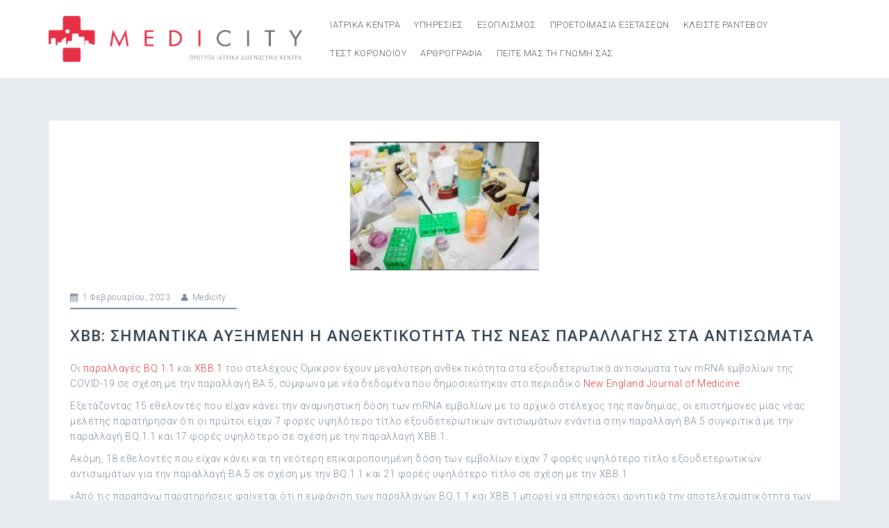

--- FILE ---
content_type: text/html; charset=UTF-8
request_url: https://www.medicity.gr/language/el/xbb-%CF%83%CE%B7%CE%BC%CE%B1%CE%BD%CF%84%CE%B9%CE%BA%CE%AC-%CE%B1%CF%85%CE%BE%CE%B7%CE%BC%CE%AD%CE%BD%CE%B7-%CE%B7-%CE%B1%CE%BD%CE%B8%CE%B5%CE%BA%CF%84%CE%B9%CE%BA%CF%8C%CF%84%CE%B7%CF%84%CE%B1/
body_size: 7661
content:
<!DOCTYPE html><html lang="el"><head><meta charset="UTF-8"><meta name="viewport" content="width=device-width, initial-scale=1"><link rel="profile" href="http://gmpg.org/xfn/11"><link rel="pingback" href="https://www.medicity.gr/xmlrpc.php"><link media="all" href="https://www.medicity.gr/wp-content/cache/autoptimize/css/autoptimize_3dd3f23c407bc0b3c83ab1eafb05d20e.css" rel="stylesheet"><title>XBB: Σημαντικά Αυξημένη η Ανθεκτικότητα της Νέας Παραλλαγής στα Αντισώματα &#8211; Medicity</title><meta name='robots' content='max-image-preview:large' /><link rel='dns-prefetch' href='//fonts.googleapis.com' /><link rel='dns-prefetch' href='//s.w.org' /><link rel='dns-prefetch' href='//www.googletagmanager.com' /><link rel='dns-prefetch' href='//pagead2.googlesyndication.com' /><link rel="alternate" type="application/rss+xml" title="Ροή RSS &raquo; Medicity" href="https://www.medicity.gr/language/el/feed/" /><link rel="alternate" type="application/rss+xml" title="Ροή Σχολίων &raquo; Medicity" href="https://www.medicity.gr/language/el/comments/feed/" /><link rel="alternate" type="application/rss+xml" title="Ροή Σχολίων XBB: Σημαντικά Αυξημένη η Ανθεκτικότητα της Νέας Παραλλαγής στα Αντισώματα &raquo; Medicity" href="https://www.medicity.gr/language/el/xbb-%cf%83%ce%b7%ce%bc%ce%b1%ce%bd%cf%84%ce%b9%ce%ba%ce%ac-%ce%b1%cf%85%ce%be%ce%b7%ce%bc%ce%ad%ce%bd%ce%b7-%ce%b7-%ce%b1%ce%bd%ce%b8%ce%b5%ce%ba%cf%84%ce%b9%ce%ba%cf%8c%cf%84%ce%b7%cf%84%ce%b1/feed/" /> <script type="text/javascript">window._wpemojiSettings = {"baseUrl":"https:\/\/s.w.org\/images\/core\/emoji\/13.1.0\/72x72\/","ext":".png","svgUrl":"https:\/\/s.w.org\/images\/core\/emoji\/13.1.0\/svg\/","svgExt":".svg","source":{"concatemoji":"https:\/\/www.medicity.gr\/wp-includes\/js\/wp-emoji-release.min.js?ver=5.8.12"}};
			!function(e,a,t){var n,r,o,i=a.createElement("canvas"),p=i.getContext&&i.getContext("2d");function s(e,t){var a=String.fromCharCode;p.clearRect(0,0,i.width,i.height),p.fillText(a.apply(this,e),0,0);e=i.toDataURL();return p.clearRect(0,0,i.width,i.height),p.fillText(a.apply(this,t),0,0),e===i.toDataURL()}function c(e){var t=a.createElement("script");t.src=e,t.defer=t.type="text/javascript",a.getElementsByTagName("head")[0].appendChild(t)}for(o=Array("flag","emoji"),t.supports={everything:!0,everythingExceptFlag:!0},r=0;r<o.length;r++)t.supports[o[r]]=function(e){if(!p||!p.fillText)return!1;switch(p.textBaseline="top",p.font="600 32px Arial",e){case"flag":return s([127987,65039,8205,9895,65039],[127987,65039,8203,9895,65039])?!1:!s([55356,56826,55356,56819],[55356,56826,8203,55356,56819])&&!s([55356,57332,56128,56423,56128,56418,56128,56421,56128,56430,56128,56423,56128,56447],[55356,57332,8203,56128,56423,8203,56128,56418,8203,56128,56421,8203,56128,56430,8203,56128,56423,8203,56128,56447]);case"emoji":return!s([10084,65039,8205,55357,56613],[10084,65039,8203,55357,56613])}return!1}(o[r]),t.supports.everything=t.supports.everything&&t.supports[o[r]],"flag"!==o[r]&&(t.supports.everythingExceptFlag=t.supports.everythingExceptFlag&&t.supports[o[r]]);t.supports.everythingExceptFlag=t.supports.everythingExceptFlag&&!t.supports.flag,t.DOMReady=!1,t.readyCallback=function(){t.DOMReady=!0},t.supports.everything||(n=function(){t.readyCallback()},a.addEventListener?(a.addEventListener("DOMContentLoaded",n,!1),e.addEventListener("load",n,!1)):(e.attachEvent("onload",n),a.attachEvent("onreadystatechange",function(){"complete"===a.readyState&&t.readyCallback()})),(n=t.source||{}).concatemoji?c(n.concatemoji):n.wpemoji&&n.twemoji&&(c(n.twemoji),c(n.wpemoji)))}(window,document,window._wpemojiSettings);</script> <link rel='stylesheet' id='perth-body-fonts-css'  href='//fonts.googleapis.com/css?family=Roboto%3A500%2C300%2C500italic%2C300italic&#038;ver=5.8.12' type='text/css' media='all' /><link rel='stylesheet' id='perth-headings-fonts-css'  href='//fonts.googleapis.com/css?family=Open+Sans%3A400italic%2C600italic%2C400%2C600%2C800&#038;ver=5.8.12' type='text/css' media='all' /> <script type='text/javascript' src='https://www.medicity.gr/wp-includes/js/jquery/jquery.min.js?ver=3.6.0' id='jquery-core-js'></script> <script type='text/javascript' src='https://www.medicity.gr/wp-includes/js/jquery/jquery-migrate.min.js?ver=3.3.2' id='jquery-migrate-js'></script> <script type='text/javascript' src='https://www.medicity.gr/wp-content/plugins/perth-portfolio//lib/js/isotope.min.js?ver=1' id='perth-isotope-js'></script> <link rel="https://api.w.org/" href="https://www.medicity.gr/wp-json/" /><link rel="alternate" type="application/json" href="https://www.medicity.gr/wp-json/wp/v2/posts/1556" /><link rel="EditURI" type="application/rsd+xml" title="RSD" href="https://www.medicity.gr/xmlrpc.php?rsd" /><link rel="wlwmanifest" type="application/wlwmanifest+xml" href="https://www.medicity.gr/wp-includes/wlwmanifest.xml" /><meta name="generator" content="WordPress 5.8.12" /><link rel="canonical" href="https://www.medicity.gr/language/el/xbb-%cf%83%ce%b7%ce%bc%ce%b1%ce%bd%cf%84%ce%b9%ce%ba%ce%ac-%ce%b1%cf%85%ce%be%ce%b7%ce%bc%ce%ad%ce%bd%ce%b7-%ce%b7-%ce%b1%ce%bd%ce%b8%ce%b5%ce%ba%cf%84%ce%b9%ce%ba%cf%8c%cf%84%ce%b7%cf%84%ce%b1/" /><link rel='shortlink' href='https://www.medicity.gr/?p=1556' /><link rel="alternate" type="application/json+oembed" href="https://www.medicity.gr/wp-json/oembed/1.0/embed?url=https%3A%2F%2Fwww.medicity.gr%2Flanguage%2Fel%2Fxbb-%25cf%2583%25ce%25b7%25ce%25bc%25ce%25b1%25ce%25bd%25cf%2584%25ce%25b9%25ce%25ba%25ce%25ac-%25ce%25b1%25cf%2585%25ce%25be%25ce%25b7%25ce%25bc%25ce%25ad%25ce%25bd%25ce%25b7-%25ce%25b7-%25ce%25b1%25ce%25bd%25ce%25b8%25ce%25b5%25ce%25ba%25cf%2584%25ce%25b9%25ce%25ba%25cf%258c%25cf%2584%25ce%25b7%25cf%2584%25ce%25b1%2F" /><link rel="alternate" type="text/xml+oembed" href="https://www.medicity.gr/wp-json/oembed/1.0/embed?url=https%3A%2F%2Fwww.medicity.gr%2Flanguage%2Fel%2Fxbb-%25cf%2583%25ce%25b7%25ce%25bc%25ce%25b1%25ce%25bd%25cf%2584%25ce%25b9%25ce%25ba%25ce%25ac-%25ce%25b1%25cf%2585%25ce%25be%25ce%25b7%25ce%25bc%25ce%25ad%25ce%25bd%25ce%25b7-%25ce%25b7-%25ce%25b1%25ce%25bd%25ce%25b8%25ce%25b5%25ce%25ba%25cf%2584%25ce%25b9%25ce%25ba%25cf%258c%25cf%2584%25ce%25b7%25cf%2584%25ce%25b1%2F&#038;format=xml" /><meta name="generator" content="Site Kit by Google 1.171.0" /> <script>document.documentElement.className = document.documentElement.className.replace('no-js', 'js');</script> <meta name="google-adsense-platform-account" content="ca-host-pub-2644536267352236"><meta name="google-adsense-platform-domain" content="sitekit.withgoogle.com"> <style type="text/css">.header-image {
			background-image: url(https://www.medicity.gr/wp-content/uploads/2017/09/cropped-shutterstock_78788275.jpg);
			display: block;
		}</style> <script async="async" src="https://pagead2.googlesyndication.com/pagead/js/adsbygoogle.js?client=ca-pub-2524228531200269&amp;host=ca-host-pub-2644536267352236" crossorigin="anonymous" type="text/javascript"></script> <link rel="icon" href="https://www.medicity.gr/wp-content/uploads/2015/11/cropped-med-32x32.png" sizes="32x32" /><link rel="icon" href="https://www.medicity.gr/wp-content/uploads/2015/11/cropped-med-192x192.png" sizes="192x192" /><link rel="apple-touch-icon" href="https://www.medicity.gr/wp-content/uploads/2015/11/cropped-med-180x180.png" /><meta name="msapplication-TileImage" content="https://www.medicity.gr/wp-content/uploads/2015/11/cropped-med-270x270.png" /></head><body class="post-template-default single single-post postid-1556 single-format-standard group-blog"><div class="preloader"><div class="preload-inner"><div class="box1 preloader-box"></div><div class="box2 preloader-box"></div><div class="box3 preloader-box"></div><div class="box4 preloader-box"></div></div></div><div id="page" class="hfeed site"> <a class="skip-link screen-reader-text" href="#content">Skip to content</a><header id="masthead" class="site-header clearfix" role="banner"><div class="container"><div class="site-branding col-md-4 col-sm-6 col-xs-12"> <a href="https://www.medicity.gr/language/el/" title="Medicity"><img class="site-logo" src="http://www.medicity.gr/wp-content/uploads/2015/11/tag.png" alt="Medicity" /></a></div><nav id="site-navigation" class="main-navigation col-md-8" role="navigation"><div class="menu-maingr-container"><ul id="primary-menu" class="menu"><li id="menu-item-371" class="menu-item menu-item-type-post_type menu-item-object-page menu-item-371"><a href="https://www.medicity.gr/language/el/%ce%b9%ce%b1%cf%84%cf%81%ce%b9%ce%ba%ce%b1-%ce%ba%ce%b5%ce%bd%cf%84%cf%81%ce%b1/">Ιατρικα κεντρα</a></li><li id="menu-item-372" class="menu-item menu-item-type-post_type menu-item-object-page menu-item-372"><a href="https://www.medicity.gr/language/el/%cf%85%cf%80%ce%b7%cf%81%ce%b5%cf%83%ce%b9%ce%b5%cf%82-2/">Υπηρεσιες</a></li><li id="menu-item-432" class="menu-item menu-item-type-post_type menu-item-object-page menu-item-432"><a href="https://www.medicity.gr/language/el/%ce%b5%ce%be%ce%bf%cf%80%ce%bb%ce%b9%cf%83%ce%bc%ce%bf%cf%82/">Εξοπλισμος</a></li><li id="menu-item-468" class="menu-item menu-item-type-post_type menu-item-object-page menu-item-468"><a href="https://www.medicity.gr/language/el/%cf%80%cf%81%ce%bf%ce%b5%cf%84%ce%bf%ce%b9%ce%bc%ce%b1%cf%83%ce%b9%ce%b1-%ce%b5%ce%be%ce%b5%cf%84%ce%b1%cf%83%ce%b5%cf%89%ce%bd/">Προετοιμασια εξετασεων</a></li><li id="menu-item-373" class="menu-item menu-item-type-post_type menu-item-object-page menu-item-373"><a href="https://www.medicity.gr/language/el/%cf%81%ce%b1%ce%bd%cf%84%ce%b5%ce%b2%ce%bf%cf%8d/">Κλείστε ραντεβού</a></li><li id="menu-item-866" class="menu-item menu-item-type-post_type menu-item-object-page menu-item-866"><a href="https://www.medicity.gr/language/el/%ce%bc%ce%bf%cf%81%ce%b9%ce%b1%ce%ba%ce%ae-%ce%b1%ce%bd%ce%af%cf%87%ce%bd%ce%b5%cf%85%cf%83%ce%b7-covid-19/">Τεστ κορονοιού</a></li><li id="menu-item-901" class="menu-item menu-item-type-taxonomy menu-item-object-category current-post-ancestor current-menu-parent current-post-parent menu-item-901"><a href="https://www.medicity.gr/language/el/category/%ce%b1%cf%81%ce%b8%cf%81%ce%bf%ce%b3%cf%81%ce%b1%cf%86%ce%af%ce%b1/">Aρθρογραφία</a></li><li id="menu-item-979" class="menu-item menu-item-type-post_type menu-item-object-page menu-item-979"><a href="https://www.medicity.gr/language/el/%cf%80%ce%b5%ce%af%cf%84%ce%b5-%ce%bc%ce%b1%cf%82-%cf%84%ce%b7%ce%bd-%ce%b3%ce%bd%cf%8e%ce%bc%ce%b7-%cf%83%ce%b1%cf%82/">Πείτε μας τη γνώμη σας</a></li></ul></div></nav><nav class="mobile-nav"></nav></div></header><div class="header-clone"></div><div id="content" class="site-content"><div id="content-wrapper" class="container"><div id="primary" class="content-area fullwidth"><main id="main" class="site-main" role="main"><article id="post-1556" class="post-1556 post type-post status-publish format-standard has-post-thumbnail hentry category-1"><div class="entry-thumb"> <img width="272" height="185" src="https://www.medicity.gr/wp-content/uploads/2023/02/------------------------10.jpg" class="attachment-perth-large-thumb size-perth-large-thumb wp-post-image" alt="" loading="lazy" srcset="https://www.medicity.gr/wp-content/uploads/2023/02/------------------------10.jpg 272w, https://www.medicity.gr/wp-content/uploads/2023/02/------------------------10-100x68.jpg 100w" sizes="(max-width: 272px) 100vw, 272px" /></div><header class="entry-header"><div class="entry-meta"> <span class="posted-on"><i class="fa fa-calendar"></i> <a href="https://www.medicity.gr/language/el/xbb-%cf%83%ce%b7%ce%bc%ce%b1%ce%bd%cf%84%ce%b9%ce%ba%ce%ac-%ce%b1%cf%85%ce%be%ce%b7%ce%bc%ce%ad%ce%bd%ce%b7-%ce%b7-%ce%b1%ce%bd%ce%b8%ce%b5%ce%ba%cf%84%ce%b9%ce%ba%cf%8c%cf%84%ce%b7%cf%84%ce%b1/" rel="bookmark"><time class="entry-date published" datetime="2023-02-01T15:53:22+02:00">1 Φεβρουαρίου, 2023</time><time class="updated" datetime="2023-02-01T16:08:47+02:00">1 Φεβρουαρίου, 2023</time></a></span><span class="byline"><i class="fa fa-user"></i> <span class="author vcard"><a class="url fn n" href="https://www.medicity.gr/language/el/author/kaithkou/">Medicity</a></span></span></div><h1 class="entry-title">XBB: Σημαντικά Αυξημένη η Ανθεκτικότητα της Νέας Παραλλαγής στα Αντισώματα</h1></header><div class="entry-content"><p>Οι&nbsp;<a href="https://pathologia.eu/enimerosi/koronaios/ypoparallagi-bq-1-1-osa-prepei-na-gnorizoume/">παραλλαγές BQ.1.1</a>&nbsp;και&nbsp;<a href="https://pathologia.eu/enimerosi/koronaios/parallagi-xbb-tou-stelechous-omikron-apantiseis-se-koina-erotimata/">XBB.1</a>&nbsp;του στελέχους Όμικρον έχουν μεγαλύτερη ανθεκτικότητα στα εξουδετερωτικά αντισώματα των mRNA εμβολίων της COVID-19 σε σχέση με την παραλλαγή ΒΑ.5, σύμφωνα με νέα δεδομένα που δημοσιεύτηκαν στο περιοδικό&nbsp;<a href="http://www.nejm.org/doi/full/10.1056/NEJMc2214314">New England Journal of Medicine</a>.</p><p>Εξετάζοντας 15 εθελοντές που είχαν κάνει την αναμνηστική δόση των mRNA εμβολίων με το αρχικό στέλεχος της πανδημίας, οι επιστήμονες μίας νέας μελέτης παρατήρησαν ότι οι πρώτοι είχαν 7 φορές υψηλότερο τίτλο εξουδετερωτικών αντισωμάτων ενάντια στην παραλλαγή ΒΑ.5 συγκριτικά με την παραλλαγή BQ.1.1 και 17 φορές υψηλότερο σε σχέση με την παραλλαγή XBB.1.</p><p>Ακόμη, 18 εθελοντές που είχαν κάνει και τη νεότερη επικαιροποιημένη δόση των εμβολίων είχαν 7 φορές υψηλότερο τίτλο εξουδετερωτικών αντισωμάτων για την παραλλαγή ΒΑ.5 σε σχέση με την BQ.1.1 και 21 φορές υψηλότερο τίτλο σε σχέση με την XBB.1.</p><p>«Από τις παραπάνω παρατηρήσεις φαίνεται ότι η εμφάνιση των παραλλαγών BQ.1.1 και XBB.1 μπορεί να επηρεάσει αρνητικά την αποτελεσματικότητα των αναμνηστικών δόσεων από τα mRNA εμβόλια της COVID-19. Η αποτελεσματικότητα θα εξαρτηθεί σε μεγάλο βαθμό από την απόκριση των CD8 Τ λεμφοκυττάρων», υποστήριξαν οι συγγραφείς της μελέτης.</p><p>Όπως τόνισαν, η ανοσία των εθελοντών από το ιστορικό λοίμωξης ήταν ένας παράγοντας που πιθανώς επηρέασε τα αποτελέσματα της ανάλυσης, ιδιαίτερα για τις αναμνηστικές δόσεις με το αρχικό στέλεχος.</p><p>Οι παραλλαγές του στελέχους Όμικρον, όπως για παράδειγμα οι BA.4.6, BF.7, BQ.1.1, BA.2.75.2 και XBB.1 φέρουν τη μετάλλαξη R346T στην πρωτεΐνη ακίδα. Παρά την ομοιότητα των παραπάνω παραλλαγών σε αυτό τον τομέα, τα στελέχη διαφέρουν σημαντικά ως προς την ικανότητά τους να αποφεύγουν τα εξουδετερωτικά αντισώματα.</p><p>Στα πλαίσια της μελέτης τους, οι επιστήμονες εξέτασαν τα επίπεδα των εξουδετερωτικών αντισωμάτων σε 16 εθελοντές που είχαν κάνει την 1<sup>η</sup>&nbsp;αναμνηστική δόση του εμβολίου της Pfizer το 2021. Όσοι είχαν ιστορικό λοίμωξης με τον ιό εξαιρέθηκαν από τη μελέτη.</p><p>Η ομάδα εξέτασε επίσης τα εξουδετερωτικά αντισώματα 15 εθελοντών που είχαν κάνει την 1<sup>η</sup>&nbsp;αναμνηστική δόση το 2022 και 18 εθελοντών που έκαναν και τη 2<sup>η</sup>&nbsp;επικαιροποιημένη αναμνηστική δόση το ίδιο έτος. Στις τελευταίες 2 ομάδες εθελοντών, το 33% είχε ιστορικό λοίμωξης με τον ιό, ωστόσο οι επιστήμονες πιστεύουν ότι ενδέχεται το ποσοστό αυτό να ήταν υψηλότερο τελικά.</p><p>«Είναι πραγματικά ανησυχητικό ότι τα αντισώματα από τον εμβολιασμό ή το ιστορικό λοίμωξης δεν μπορούν να εξουδετερώσουν επαρκώς τα νεότερα στελέχη. Ωστόσο, αν και αυτή τη στιγμή παρατηρείται αύξηση των νοσηλειών για την COVID-19, το φαινόμενο αυτό αποδίδεται μάλλον στην μεγαλύτερη εξάπλωση του ιού παρά στη μειωμένη ανοσία του πληθυσμού», εξήγησε η ομάδα.</p><p>«Πιστεύουμε ότι και στο μέλλον θα συνεχίσουν να εμφανίζονται στελέχη με ανθεκτικότητα στην προϋπάρχουσα ανοσία τα οποία θα εξαπλώνονται και θα προκαλούν περιστατικά στον πληθυσμό, όπως συμβαίνει αυτή τη στιγμή με την παραλλαγή XBB», καταλήγει η μελέτη.</p><p>Επιμέλεια:&nbsp;<strong>Αντώνιος Δημητρακόπουλος MD, PhD</strong>, Ειδικός Παθολόγος Διευθυντής Γ’ Παθολογικής Κλινικής Ερρίκος Ντυνάν HC, ΕΔΙΠ Παθολογίας-Ανοσολογίας Ιατρικής Σχολής ΕΚΠΑ</p><p>Πηγή:&nbsp;<a href="https://pathologia.eu/enimerosi/koronaios/xbb-simantika-afximeni-i-anthektikotita-tis-neas-parallagis-sta-antisomata/" target="_blank" rel="noreferrer noopener">https://pathologia.eu/enimerosi/koronaios/xbb-simantika-afximeni-i-anthektikotita-tis-neas-parallagis-sta-antisomata/</a></p></div><footer class="entry-footer"></footer></article><nav class="navigation post-navigation" role="navigation" aria-label="Άρθρα"><h2 class="screen-reader-text">Πλοήγηση άρθρων</h2><div class="nav-links"><div class="nav-previous"><a href="https://www.medicity.gr/language/el/fda-%ce%ad%ce%b3%ce%ba%cf%81%ce%b9%cf%83%ce%b7-%cf%84%ce%b7%cf%82-%ce%b2%ce%b5%ce%be%ce%b1%ce%b3%ce%bb%ce%b9%cf%86%ce%bb%ce%bf%ce%b6%ce%af%ce%bd%ce%b7%cf%82-%ce%b3%ce%b9%ce%b1-%cf%84%ce%b7-%ce%b8/" rel="prev">FDA :Έγκριση της βεξαγλιφλοζίνης για τη θεραπεία του σακχαρώδη διαβήτη τύπου 2</a></div><div class="nav-next"><a href="https://www.medicity.gr/language/el/%ce%b1%ce%b9%cf%86%ce%bd%ce%b9%ce%b4%ce%b9%ce%bf%ce%b9-%ce%b8%ce%b1%ce%bd%ce%b1%cf%84%ce%bf%ce%b9-%ce%ba%ce%b1%ce%b9-%ce%b1%cf%80%ce%b9%ce%bd%ce%b9%ce%b4%cf%89%cf%84%ce%b5%cf%83-%ce%b1%ce%bd%ce%b1/" rel="next">ΑΙΦΝΙΔΙΟΙ ΘΑΝΑΤΟΙ ΚΑΙ ΑΠΙΝΙΔΩΤΕΣ: ΑΝΑΓΚΗ ΓΙΑ ΑΜΕΣΗ ΔΡΑΣΗ</a></div></div></nav><div id="comments" class="comments-area"><div id="respond" class="comment-respond"><h3 id="reply-title" class="comment-reply-title">Αφήστε μια απάντηση <small><a rel="nofollow" id="cancel-comment-reply-link" href="/language/el/xbb-%CF%83%CE%B7%CE%BC%CE%B1%CE%BD%CF%84%CE%B9%CE%BA%CE%AC-%CE%B1%CF%85%CE%BE%CE%B7%CE%BC%CE%AD%CE%BD%CE%B7-%CE%B7-%CE%B1%CE%BD%CE%B8%CE%B5%CE%BA%CF%84%CE%B9%CE%BA%CF%8C%CF%84%CE%B7%CF%84%CE%B1/#respond" style="display:none;">Ακύρωση απάντησης</a></small></h3><form action="https://www.medicity.gr/wp-comments-post.php" method="post" id="commentform" class="comment-form" novalidate><p class="comment-notes"><span id="email-notes">Η ηλ. διεύθυνση σας δεν δημοσιεύεται.</span></p><p class="comment-form-comment"><label for="comment">Σχόλιο</label><textarea id="comment" name="comment" cols="45" rows="8" maxlength="65525" required="required"></textarea></p><p class="comment-form-author"><label for="author">Όνομα</label> <input id="author" name="author" type="text" value="" size="30" maxlength="245" /></p><p class="comment-form-email"><label for="email">Email</label> <input id="email" name="email" type="email" value="" size="30" maxlength="100" aria-describedby="email-notes" /></p><p class="comment-form-url"><label for="url">Ιστότοπος</label> <input id="url" name="url" type="url" value="" size="30" maxlength="200" /></p><p class="comment-form-cookies-consent"><input id="wp-comment-cookies-consent" name="wp-comment-cookies-consent" type="checkbox" value="yes" /> <label for="wp-comment-cookies-consent">Αποθήκευσε το όνομά μου, email, και τον ιστότοπο μου σε αυτόν τον πλοηγό για την επόμενη φορά που θα σχολιάσω.</label></p><p class="form-submit"><input name="submit" type="submit" id="submit" class="submit" value="Δημοσίευση σχολίου" /> <input type='hidden' name='comment_post_ID' value='1556' id='comment_post_ID' /> <input type='hidden' name='comment_parent' id='comment_parent' value='0' /></p></form></div></div></main></div></div></div> <a class="go-top"><i class="fa fa-angle-up"></i></a><footer id="colophon" class="site-footer clearfix" role="contentinfo"><div class="footer-area"><div class="footer-branding"><h1 class="site-title"><a href="https://www.medicity.gr/language/el/" rel="home">Medicity</a></h1></div><div id="sidebar-footer" class="footer-widgets clearfix" role="complementary"><div class="footer-column col-md-6 col-sm-6"><aside id="text-3" class="widget widget_text"><h4 class="widget-title">Medicity Ψυχικου &#8211; Χαλανδριου</h4><div class="textwidget">25ης Μαρτίου 69, Νέο Ψυχικό, Τ.Κ.15451
Τηλ.: 210 67 26 451,
e-mail: info@medicity.gr</div></aside><aside id="text-17" class="widget widget_text"><h4 class="widget-title">Medicity Ψυχικου &#8211; Φαρος</h4><div class="textwidget">Ομήρου 4, Φάρος Ψυχικού, Τ.Κ. 15451,  Τηλ.: 210 67 17 099,  e-mail: info-faros@medicity.gr</div></aside><aside id="text-19" class="widget widget_text"><div class="textwidget"></div></aside></div><div class="footer-column col-md-6 col-sm-6"><aside id="text-14" class="widget widget_text"><h4 class="widget-title">MEDICITY ΒΡΙΛΗΣΣΙΩΝ</h4><div class="textwidget">Αίαντος 2, Βριλήσσια, Τ.Κ. 15235,  Τηλ.: 210 81 000 83, 210 80 307 20  e-mail: info-vril@medicity.gr</div></aside></div></div></div><div class="site-info container"> <a href="http://wordpress.org/">Proudly powered by WordPress</a> <span class="sep"> | </span> Theme: <a href="http://athemes.com/theme/perth" rel="nofollow">Perth</a> by aThemes.</div></footer></div> <script type='text/javascript' src='https://www.medicity.gr/wp-content/themes/perth/js/scripts.js?ver=5.8.12' id='perth-scripts-js'></script> <script type='text/javascript' src='https://www.medicity.gr/wp-content/themes/perth/js/main.min.js?ver=5.8.12' id='perth-main-js'></script> <script type='text/javascript' src='https://www.medicity.gr/wp-content/themes/perth/js/skip-link-focus-fix.js?ver=20130115' id='perth-skip-link-focus-fix-js'></script> <script type='text/javascript' src='https://www.medicity.gr/wp-content/plugins/wp-smushit/app/assets/js/smush-lazy-load.min.js?ver=3.16.5' id='smush-lazy-load-js'></script> <script type='text/javascript' src='https://www.medicity.gr/wp-includes/js/wp-embed.min.js?ver=5.8.12' id='wp-embed-js'></script> <script type='text/javascript'>(function() {
				var expirationDate = new Date();
				expirationDate.setTime( expirationDate.getTime() + 31536000 * 1000 );
				document.cookie = "pll_language=el; expires=" + expirationDate.toUTCString() + "; path=/; secure; SameSite=Lax";
			}());</script> </body></html>

--- FILE ---
content_type: text/html; charset=utf-8
request_url: https://www.google.com/recaptcha/api2/aframe
body_size: 267
content:
<!DOCTYPE HTML><html><head><meta http-equiv="content-type" content="text/html; charset=UTF-8"></head><body><script nonce="Rnozih57D3IeA5Ib-YN0BQ">/** Anti-fraud and anti-abuse applications only. See google.com/recaptcha */ try{var clients={'sodar':'https://pagead2.googlesyndication.com/pagead/sodar?'};window.addEventListener("message",function(a){try{if(a.source===window.parent){var b=JSON.parse(a.data);var c=clients[b['id']];if(c){var d=document.createElement('img');d.src=c+b['params']+'&rc='+(localStorage.getItem("rc::a")?sessionStorage.getItem("rc::b"):"");window.document.body.appendChild(d);sessionStorage.setItem("rc::e",parseInt(sessionStorage.getItem("rc::e")||0)+1);localStorage.setItem("rc::h",'1769822935807');}}}catch(b){}});window.parent.postMessage("_grecaptcha_ready", "*");}catch(b){}</script></body></html>